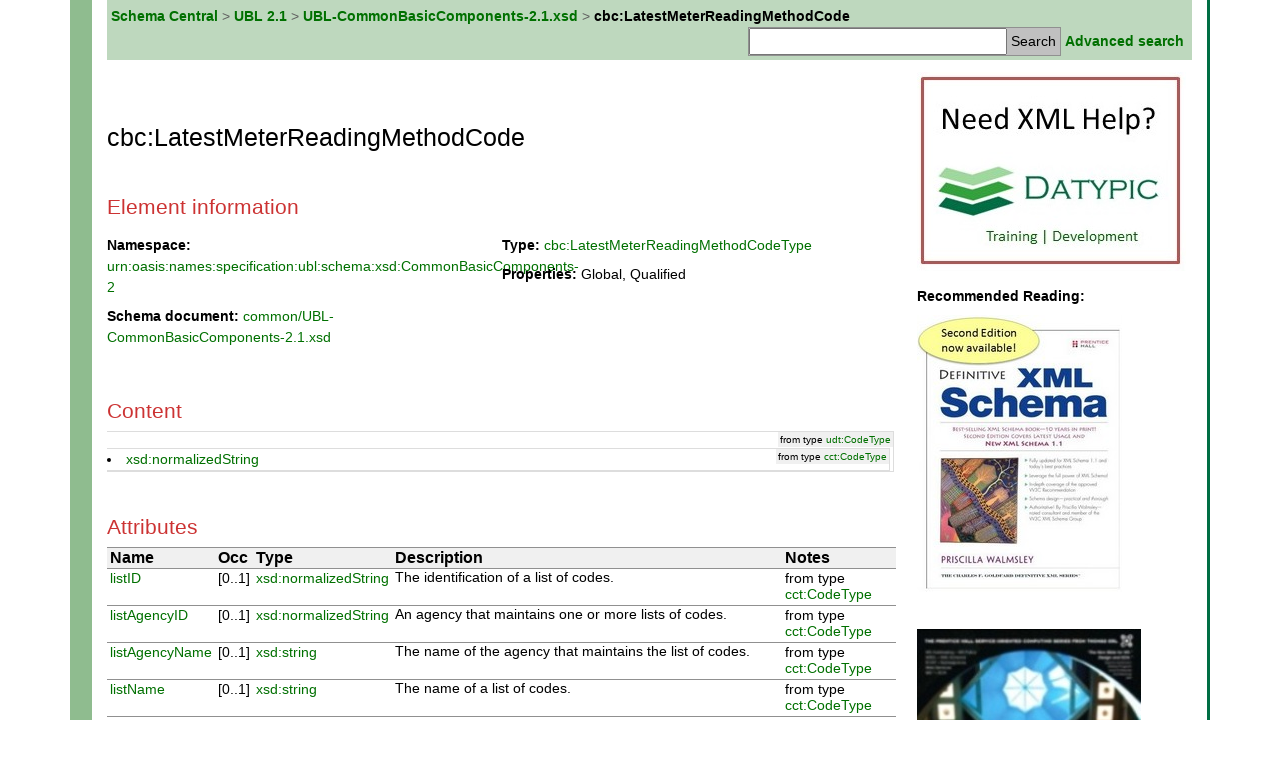

--- FILE ---
content_type: text/html
request_url: http://www.datypic.com/sc/ubl21/e-cbc_LatestMeterReadingMethodCode.html
body_size: 2102
content:
<?xml version="1.0" encoding="UTF-8"?><html xmlns="http://www.w3.org/1999/xhtml"><head><meta http-equiv="Content-Type" content="text/html; charset=UTF-8" /><title>UBL 2.1 cbc:LatestMeterReadingMethodCode - Complete documentation and samples</title><meta name="description" content="UBL 2.1 cbc:LatestMeterReadingMethodCode - Complete documentation and samples" /><meta name="keywords" content="XML, Schema, documentation, UBL 2.1 cbc:LatestMeterReadingMethodCode " /><meta name="viewport" content="width=device-width, initial-scale=1, shrink-to-fit=no" /><link href="/css/bootstrap.min.css" rel="stylesheet" /><link href="/css/xmlspectrum.css" rel="stylesheet" /><link href="/css/datypic-resp.css" rel="stylesheet" /><link href="/css/sc-legacy.css" rel="stylesheet" /><script src="/js/sc-search.js" type="text/javascript"></script></head><body role="main" class="container"><div id="hd"><div class="left"><a href="http://www.schemacentral.com" title="home">Schema Central</a><span class="divider"> &gt; </span><a href="ss.html" title="UBL 2.1 Overview">UBL 2.1</a><span class="divider"> &gt; </span><a href="s-UBL-CommonBasicComponents-2.1.xsd.html">UBL-CommonBasicComponents-2.1.xsd</a><span class="divider"> &gt; </span><span class="topname">cbc:LatestMeterReadingMethodCode</span></div><form id="searchformtop" action="searchres.html" method="get" enctype="application/x-www-form-urlencoded"><div><div id="searchbox"><input name="terms" size="30" type="text" /><input title="Search UBL 2.1" id="go" value="Search" type="submit" /></div><input name="stype" value="N" type="hidden" /><input name="ns" value="null" type="hidden" /><input name="compsE" value="E" type="hidden" /><input name="compsCT" value="CT" type="hidden" /><input name="compsST" value="ST" type="hidden" /><input name="compsA" value="A" type="hidden" /><input name="compsG" value="G" type="hidden" /><input name="compsAG" value="AG" type="hidden" /> <a href="search.html">Advanced search</a></div></form></div><div><div class="ads"><div style="text-align:right"></div><a href="http://www.datypic.com/services"><img src="http://www.datypic.com/images/xmlad.jpg" alt="Need XML Help?" /></a><p style="margin-top:15px"><span class="label">Recommended Reading:</span></p><p><a href="http://www.amazon.com/gp/product/0132886723?ie=UTF8&amp;tag=az12293559-20&amp;linkCode=as2&amp;camp=1789&amp;creative=9325&amp;creativeASIN=0132886723"><img src="http://www.datypic.com/images/defxmlschema2ad.jpg" alt="Definitive XML Schema" /></a></p><p> </p><p><a href="http://www.amazon.com/gp/product/013613517X?ie=UTF8&amp;tag=az12293559-20&amp;linkCode=as2&amp;camp=1789&amp;creative=9325&amp;creativeASIN=013613517X"><img src="http://www.datypic.com/images/soabig.jpg" alt="Web Service Contract Design and Versioning for SOA" /></a></p><p> </p><p><a href="http://www.amazon.com/gp/product/1598632140?ie=UTF8&amp;tag=az12293559-20&amp;linkCode=as2&amp;camp=1789&amp;creative=9325&amp;creativeASIN=1598632140"><img src="http://www.datypic.com/images/advancedxml.jpg" alt="Advanced XML Applications" /></a></p><p> </p></div><div class="main" itemscope="itemscope" itemtype="http://schema.org/Code"><h1 itemprop="name">cbc:LatestMeterReadingMethodCode</h1><h2>Element information</h2><div class="columns-container"><div class="column"><p><span class="label">Namespace: </span><a href="ns-cbc.html">urn:oasis:names:specification:ubl:schema:xsd:CommonBasicComponents-2</a></p><p><span class="label">Schema document: </span><a href="s-UBL-CommonBasicComponents-2.1.xsd.html">common/UBL-CommonBasicComponents-2.1.xsd</a></p></div><div class="column"><p><span class="label">Type: </span><a href="t-cbc_LatestMeterReadingMethodCodeType.html">cbc:LatestMeterReadingMethodCodeType</a></p><p><span class="label">Properties: </span>Global, Qualified</p></div></div><h2>Content</h2><div class="odiv"><div class="onr">from type <a href="t-udt_CodeType.html">udt:CodeType</a></div><div class="onl"><div class="odiv"><div class="onr">from type <a href="t-cct_CodeType.html">cct:CodeType</a></div><div class="onl"><li><a href="../xsd/t-xsd_normalizedString.html">xsd:normalizedString</a></li></div></div></div></div><h2>Attributes</h2><table class="at"><tr><th>Name</th><th>Occ</th><th>Type</th><th>Description</th><th>Notes</th></tr><tr><td><a href="a-listID-1.html">listID</a></td><td> [0..1]</td><td><a href="../xsd/t-xsd_normalizedString.html">xsd:normalizedString</a></td><td><span class="def">The identification of a list of codes.</span></td><td>from type <a href="t-cct_CodeType.html">cct:CodeType</a></td></tr><tr><td><a href="a-listAgencyID-1.html">listAgencyID</a></td><td> [0..1]</td><td><a href="../xsd/t-xsd_normalizedString.html">xsd:normalizedString</a></td><td><span class="def">An agency that maintains one or more lists of codes.</span></td><td>from type <a href="t-cct_CodeType.html">cct:CodeType</a></td></tr><tr><td><a href="a-listAgencyName-1.html">listAgencyName</a></td><td> [0..1]</td><td><a href="../xsd/t-xsd_string.html">xsd:string</a></td><td><span class="def">The name of the agency that maintains the list of codes.</span></td><td>from type <a href="t-cct_CodeType.html">cct:CodeType</a></td></tr><tr><td><a href="a-listName-1.html">listName</a></td><td> [0..1]</td><td><a href="../xsd/t-xsd_string.html">xsd:string</a></td><td><span class="def">The name of a list of codes.</span></td><td>from type <a href="t-cct_CodeType.html">cct:CodeType</a></td></tr><tr><td><a href="a-listVersionID-1.html">listVersionID</a></td><td> [0..1]</td><td><a href="../xsd/t-xsd_normalizedString.html">xsd:normalizedString</a></td><td><span class="def">The version of the list of codes.</span></td><td>from type <a href="t-cct_CodeType.html">cct:CodeType</a></td></tr><tr><td><a href="a-name-1.html">name</a></td><td> [0..1]</td><td><a href="../xsd/t-xsd_string.html">xsd:string</a></td><td><span class="def">The textual equivalent of the code content component.</span></td><td>from type <a href="t-cct_CodeType.html">cct:CodeType</a></td></tr><tr><td><a href="a-languageID-1.html">languageID</a></td><td> [0..1]</td><td><a href="../xsd/t-xsd_language.html">xsd:language</a></td><td><span class="def">The identifier of the language used in the code name.</span></td><td>from type <a href="t-cct_CodeType.html">cct:CodeType</a></td></tr><tr><td><a href="a-listURI-1.html">listURI</a></td><td> [0..1]</td><td><a href="../xsd/t-xsd_anyURI.html">xsd:anyURI</a></td><td><span class="def">The Uniform Resource Identifier that identifies where the code list is located.</span></td><td>from type <a href="t-cct_CodeType.html">cct:CodeType</a></td></tr><tr><td><a href="a-listSchemeURI-1.html">listSchemeURI</a></td><td> [0..1]</td><td><a href="../xsd/t-xsd_anyURI.html">xsd:anyURI</a></td><td><span class="def">The Uniform Resource Identifier that identifies where the code list scheme is located.</span></td><td>from type <a href="t-cct_CodeType.html">cct:CodeType</a></td></tr></table><h2>Used in</h2><ul><li>Type <a href="t-cac_MeterReadingType.html">cac:MeterReadingType</a> (Element <a href="e-cac_MeterReading.html">cac:MeterReading</a>)</li></ul><h2>Sample instance</h2><pre class="spectrum"><span class="es">&lt;</span><span class="en">cbc:LatestMeterReadingMethodCode</span><span class="scx">&gt;</span><span class="txt">normalizedString</span><span class="ez">&lt;/</span><span class="cl">cbc:LatestMeterReadingMethodCode</span><span class="ec">&gt;</span><span class="txt"></span></pre></div></div><div id="ft"><p class="footer">UBL is Copyright © OASIS Open 2001-2013. All Rights Reserved. </p><p class="left">Site developed and hosted by <a href="http://www.datypic.com/">Datypic,
					Inc.</a></p><p class="right">Please report errors or comments about this site to <a href="mailto:pwalmsley@datypic.com">pwalmsley@datypic.com</a></p></div><script src="/js/jquery-3.3.1.slim.min.js"></script><script src="/js/popper.min.js"></script><script src="/js/bootstrap.min.js"></script></body></html>

--- FILE ---
content_type: text/css
request_url: http://www.datypic.com/css/xmlspectrum.css
body_size: 664
content:
p.spectrum, pre.spectrum {
    margin:0px;
    font-family:Monaco, Consolas, 'Andale Mono', 'DejaVu Sans Mono', monospace;
    white-space: pre-wrap;
    display: block;
    border: none thin;
    border-color: #405075;
    background-color:inherit;
    padding: 2px;
    margin-bottom:5px;
}
div.spectrum-toc {
    font-family:Monaco, Consolas, 'Andale Mono', 'DejaVu Sans Mono', monospace;
    display: block;
    border: none thin;
    border-color: #405075;
    background-color:#fdf6e3;
    padding: 2px;
}
ul.base1, ul.spectrum-toc {color:#586e75;}
.spectrum span {white-space: pre-wrap;}
span.ww {background-color: #eee8d5; } 
span.base01, span.eq-equ, span.z, span.sc, span.scx, span.ec, span.es, span.ez, span.atneq {color: #93a1a1; } 
span.base03, span.ww:not(:hover), span.txt:not(:hover), span.cm:not(:hover), span.pi:not(:hover) {background-color: inherit } 
span.base0, span.txt, span.cd {color: #839496; } 
span.base1, span.literal {color: #586e75; } 
span.yellow, span.op, span.type-op, span.if, span.higher, span.step, span.whitespace, span.quantifier {color: #b58900; } 
span.orange, span.function, span.pname {color: #cb4b16; } 
span.red, span.fname, span.tname, span.tcall {color: #dc322f; } 
span.magenta, span.vname, span.variable, span.external {color: #d33682; } 
span.violet, span.qname, span.type-name, span.unclosed, span.en, span.cl, span.href {color: #6c71c4; } 
span.blue, span.enxsl, span.clxsl, span.enx, span.filter, span.parenthesis, span.node {color: #268bd2; } 
span.cyan, span.atn, span.numeric, span.pi, span.dt, span.axis, span.context, span.bracedq {color: #2aa198; } 
span.green, span.cm, span.comment, span.av, span.type, span.node-type {color: #859900; }
a.solar {text-decoration:none;}


--- FILE ---
content_type: text/css
request_url: http://www.datypic.com/css/datypic-resp.css
body_size: 980
content:
img{border:0}
td{vertical-align:top}
body{padding-top: 5em;}
body > section, article > section{margin-top:2em;border-top:0.15em solid #CC3333 }
main li {margin-top:0.5em;margin-bottom:0.5em}
h1{font-size:1.8em;margin-top:2em}
h2{font-size:1.5em;margin-top:2em;color:#CC3333}
h3{font-size:1.1em;margin-top:2em}
nav a:link, nav a:visited{color:green;text-decoration:none}
main a:link, main a:visited{color:green;text-decoration:underline}
strong{color:#CC3333}
ul.booktoc > li{font-size:1em;font-weight:bold}
ul.booktoc, ul.booktoc ul{list-style-type:none}
ul.booktoc > li > ul > li{font-weight:normal}
ul.booktoc > li > ul > li > ul > li{font-weight:normal;font-style:italic;font-size:0.9em}
ul.booktoc > li > ul > li > ul > li > ul > li{font-weight:normal;font-style:normal;font-size:0.9em}
.job {vertical-align:top;border:0.2em solid #8FBC8F}
table{border-collapse:collapse;width:100%}
th{background-color:#F0F0F0;font-weight:bold;text-align:left;vertical-align:bottom}
td, th{border-top:0.1em solid #909090;border-bottom:0.1em solid #909090;padding:0.4em}
table p{margin:0.1em}
tfoot td{font-size:0.7em}
header.book{width:100%;margin-bottom:0.2em}
header.book img{margin-right:2em;float:left}
header.book p.booktitle{margin-top:0;font-size:1.5em;color:#CC3333}
header.book p {font-size:1.2em;margin-top:0;margin-bottom:0}
/*header.book ul {text-align:center;font-size:0.9em;font-weight:bold;border:0.2em solid #CC3333;padding:0.3em;clear:both;margin-top:0.6em}
header.book ul li{display:inline}
header.book ul li:after {content: " ~ "; }
header.book ul li.last:after {content: ""; }*/
header.book ul {list-style-type:none;clear:both;margin-top:0.6em}
header.book li{float:left;margin:.5em;border-radius:.5em;background-color:#CC3333;padding:.5em;}
header.book li a:link, header.book li a:visited {color:white;font-weight:bold;text-decoration:none}
header:after{content: "";clear:both;display:block}
section, div.bookmain{clear:both}
div.bookmain > a, div.bioimg{float:left;padding:0.5em}
div.bookmain p{padding-top:0.6em;padding-left:0.6em}
body{font-family:sans-serif;border-left:1.6em solid #8FBC8F;border-right:0.2em solid #006E44}
main{display:block;border-top:0.2em solid #CC3333;margin-left:15em;overflow:hidden;padding:2em;border-bottom:0.2em solid #CC3333;}
li.selected ul{background-color:white}
figcaption, .caption{font-weight:bold;padding-top:0.5em;padding-bottom:0.5em}
div.example, figure, div.table{margin-top:2em;border-top:0.15em solid #CC3333;border-bottom:0.15em solid #CC3333}
figure {width:100%}
.ex-no, dt, .jobtitle{color:#CC3333;font-weight:bold}
ul.clientlist{list-style-type:none;column-count:2;-webkit-column-count:2;-moz-column-count:2;}
.fmt{text-align:right}
.lastupd{margin-top:2em;font-style:italic}
dt{margin-top:1em}
.certs{width:100%}
pre{margin-bottom:0.2em}
code{white-space:pre}
.bannerad{text-align:center;margin:2em}
.subcaption{font-weight:bold}
.footer{font-size:0.8em}

--- FILE ---
content_type: text/css
request_url: http://www.datypic.com/css/sc-legacy.css
body_size: 1324
content:
img {border:0}
a:link {color:#007000;text-decoration:none;}
a:visited {color:#007000;text-decoration:none;}
a:hover {color:#007000;text-decoration:underline;}

li p {margin-top: 1px;margin-bottom: 1px}
td {font-size:14px;vertical-align: top;}
table {margin-top: 0;margin-bottom: 8px;border-collapse: collapse;width: 100%;}
th {background-color:#F0F0F0;font-weight:bold; text-align:left;vertical-align: bottom;}
table td, th
{
	border-top: 1px solid #909090;
	border-bottom: 1px solid #909090;
	padding: 4px;
}
hr {color:#8FBC8F;background-color:#8FBC8F;border:0;height: 2px;}
td.rc {width:180px;vertical-align:top}

tr.shaded {background-color:#FAF0E6}
pre { margin-bottom:0; overflow:auto}
pre.d {font-family:"Arial";
		margin-left : 0px;
		margin-right : 10px;
		white-space: pre-wrap;       /* css-3 */
		white-space: -moz-pre-wrap !important;  /* Mozilla, since 1999 */
		white-space: -pre-wrap;      /* Opera 4-6 */
		white-space: -o-pre-wrap;    /* Opera 7 */
		word-wrap: break-word;       /* Internet Explorer 5.5+ */
		width: 99%;
	}
p
{
	margin-top: 8px;
	margin-bottom: 8px;
}

.og{font-size:10px;color:red}
.og a{font-size:10px;color:red}
.o{}
.onr a{font-size:10px}
table.en {border:1px solid;border-collapse:collapse;width:auto;margin-top:5px;}
table.en td{border:1px solid;padding:3px;font-size:13px}
table.en th{border:1px solid;padding:3px}
form{padding:0;margin:0;}
table.close p{padding:0;margin:0}
#msg{color:red;font-size:12px;margin-top:6px;font-style:italic}

table.at td{vertical-align:top;padding:1px 3px 3px 3px}
table.at th{padding:1px 3px 1px 3px}
.def{font-size:12px;font-style:italic}
.df{font-size:12px;font-style:italic;padding-left:1em;}
table.at .def{font-size:13.5px;font-style:normal}
table.at .o{font-size:14px;font-style:normal}
table.at .o a{font-size:14px}

.onl {background-color:white;top:0px}
.odiv {margin-right:3px;border: 1px solid #DDDDDD;
	border-left: none;clear:both}
.onr {text-align:right;float:right;font-size:10px;color:black;background-color:#F0F0F0;margin-bottom:1px;padding-right:2px;padding-left:2px}

p.footer {font-size:12px;text-align:center;margin-top: 0;margin-bottom:0} 


/*new*/
body
{
	color: #000000;
	background-color: #FFFFFF;
	font-family: sans-serif;
	font-size: 14px;
	margin-top: 0;
	padding: 0;
	margin-left: 15px;
	margin-right: 15px;
}
body > *
{
	margin-left: 0;
	margin-right: 0;
}
main, div.main
{
    overflow: hidden;
  margin-right:225px;
  margin-left:0em;
}
div.ads
{
	float: right;
  width:275px;
  margin-left:20px;
}

div.columns-container
{
	width: 100%;
}
div.column
{
	float: left;
	width: 50%;
}
div.column3
{
	float: left;
	vertical-align:top;
	width: 33%;
}
div.columncomp
{
	float: left;
	padding:6px;
	
}
div.columncomp p {
   padding:0;margin:0
}
span.divider{color: #606060;}
header, div#hd
{
	padding: 4px;
	background-color: #BED8BE;
	margin-top: 0;
	margin-bottom: 12px;
}
header a:link, div#hd a:link {text-decoration:none;font-weight:bold}
header a:visited, div#hd a:visited {text-decoration:none;font-weight:bold}
header .topname, div#hd .topname {font-weight:bold}

footer, div#ft
{
	font-size: 12px;
	margin-top: 1em;
	border-top: 1px solid #909090;
	width: 100%;
	clear:both;
}
header > div.left,
div#hd > div.left
{
	padding-top: 2px;
}
header > div.left,
div#hd > div.left,
footer > p.left, div#ft > p.left
{
	float: left;
}
footer > p.right, div#ft > p.right
{
	float: right;
}
header:after,
div.columns-container:after,
div#hd:after
{
	content: ".";
	display: block;
	height: 0;
	clear: both;
	visibility: hidden;
}
form#searchformtop
{
	display: inline;
	margin-right: 4px;
	float: right;
}
form#searchformtop div#searchbox
{
	display: inline-block;
	border: 1px solid #909090;
	background-color: #C0C0C0;
}
form#searchformtop input#terms
{
	padding: 2px;
}
form#searchformtop input#terms,
form#searchformtop input#go
{
	margin: 0;
	border: none;
	font-family: sans-serif;
	font-size: 14px;
}
form#searchformtop input#go
{
	background-color: #C0C0C0;
	padding: 1px 4px 1px 4px;
}

.label {font-weight:bold}

--- FILE ---
content_type: application/javascript
request_url: http://www.datypic.com/js/sc-search.js
body_size: 1238
content:
function searchIt(els, ctypes, stypes, attrs, grps, agrps) {
    
    var url = window.top.location.search.substring(1);
    var msgdiv = document.getElementById('msg');
    var termspre, termsname, termsregex, sens;
    var terms = trim(getParameter(url, 'terms'));
    if (terms.indexOf(":", 1) < 0) {
        termspre = "";
        termsname = terms;
    } else {
        var temp = terms.split(':');
        termspre = temp[0];
        termsname = temp[1];
    }
    var ns = getParameter(url, 'ns');
    if (ns == "null" && termspre != "") {
        ns = termspre;
    }
    var stype = getParameter(url, 'stype');
    var sensbox = getParameter(url, 'sens');
    sensbox == 'yes' ? sens = "": sens = "i";
    var count = 0;
    try {
        termsregex = new RegExp(termsname, sens);
    }
    catch (err) {
        msgdiv.innerHTML = "Invalid regular expression. No results shown.";
        return;
    }
    if (getParameter(url, 'compsE') == 'E') {
        count += getMatches(els, document.getElementById('ediv'), termsregex, ns, 'e', stype);
    } else {
        document.getElementById('ediv').style.display = 'none';
    }
    if (getParameter(url, 'compsT') == 'T') {
        count += getMatches(ctypes, document.getElementById('ctdiv'), termsregex, ns, 't', stype);
        count += getMatches(stypes, document.getElementById('stdiv'), termsregex, ns, 't', stype);
    }
    if (getParameter(url, 'compsCT') == 'CT') {
        count += getMatches(ctypes, document.getElementById('ctdiv'), termsregex, ns, 't', stype);
    } else {
        document.getElementById('ctdiv').style.display = 'none';
    }
    if (getParameter(url, 'compsST') == 'ST') {
        count += getMatches(stypes, document.getElementById('stdiv'), termsregex, ns, 't', stype);
    } else {
        document.getElementById('stdiv').style.display = 'none';
    }
    if (getParameter(url, 'compsA') == 'A') {
        count += getMatches(attrs, document.getElementById('adiv'), termsregex, ns, 'a', stype);
    } else {
        document.getElementById('adiv').style.display = 'none';
    }
    if (getParameter(url, 'compsG') == 'G') {
        count += getMatches(grps, document.getElementById('gdiv'), termsregex, ns, 'g', stype);
    } else {
        document.getElementById('gdiv').style.display = 'none';
    }
    if (getParameter(url, 'compsAG') == 'AG') {
        count += getMatches(agrps, document.getElementById('agdiv'), termsregex, ns, 'ag', stype);
    } else {
        document.getElementById('agdiv').style.display = 'none';
    }
    msgdiv.innerHTML = "Search for " + terms + " yielded " + count + " results.";
}

function getMatches (names, place, termsregex, ns, ctype, stype) {
    var i;
    var localcount = 0;
    var htmlstr = '';
    for (i = 0; i < names.length; i++) {
        var fullname = names[i][0];
        var nameparts = fullname.split(':');
        var pre = nameparts[0];
        var name = nameparts[1];
        if (stype == 'D') {
            var doc = names[i][1];
            if (ns == "null" || ns == pre) {
                if (termsregex.test(name) || termsregex.test(doc)) {
                    htmlstr += link(pre, ctype, nameparts, name);
                    localcount = localcount + 1;
                }
            }
        } else {
            if (ns == "null" || ns == pre) {
                if (termsregex.test(name)) {
                    htmlstr += link(pre, ctype, nameparts, name);
                    localcount = localcount + 1;
                }
            }
        }
    }
    if (localcount == 0) {
        place.style.display = 'none';
    }
    place.innerHTML += htmlstr;
    return localcount;
}
function link (pre, ctype, nameparts, name) {
    var str = "<p><a href='" + ctype + "-";
    if (pre != "") {
        str += pre + "_";
    }
    str += name;
    if (nameparts.length > 2) {
        str += "-" + nameparts[2];
    }
    str += ".html'>";
    if (displayPre(pre) != "") {
        str += displayPre(pre) + ":";
    }
    str += name + "</a></p>";
    return str;
}

function getParameter (queryString, parameterName) {
    var begin;
    var end;
    var parameterName = parameterName + "=";
    if (queryString.length > 0) {
        begin = queryString.indexOf (parameterName);
        if (begin != -1) {
            begin += parameterName.length;
            end = queryString.indexOf ("&", begin);
            if (end == -1) {
                end = queryString.length;
            }
            return unescape (queryString.substring (begin, end));
        }
        return "null";
    }
}


function trim(stringToTrim) {
    return stringToTrim.replace(/^\s+|\s+$/g, "");
}

function OnSubmitForm() {
    if (document.getElementById('searchform').stype[1].checked) {
        document.getElementById('searchform').action = "searchresfull.html";
    } else {
        document.getElementById('searchform').action = "searchres.html";
    }
    return true;
}